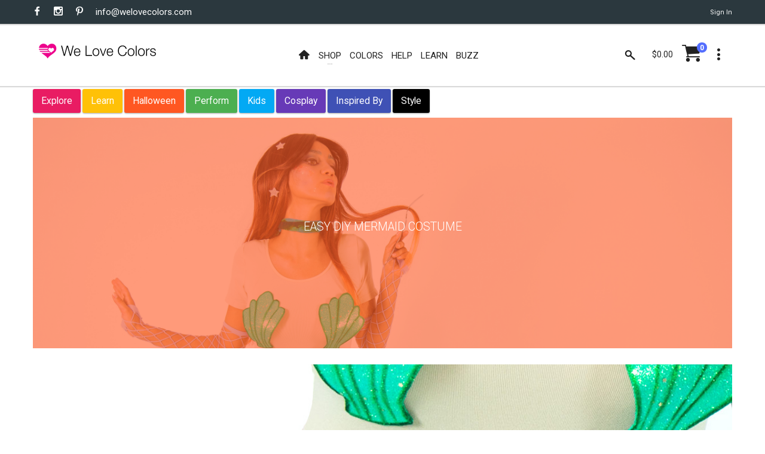

--- FILE ---
content_type: text/html; charset=utf-8
request_url: https://www.welovecolors.com/buzz/2017/easy-diy-mermaid-costume
body_size: 12518
content:
<!-- done --><!DOCTYPE html><html id="htmlmaster" prefix="og: http://ogp.me/ns#" lang="en"><head itemscope=""><title> Easy DIY Mermaid Costume - We Love Colors </title><link rel="canonical" href="https://www.welovecolors.com/buzz/2017/easy-diy-mermaid-costume"><link rel="shortcut icon" href="../../favicon.ico"><link itemprop="image" href="https://www.welovecolors.com/buzz/images/InspiredBy/D54B3412.jpg"><meta charset="utf-8"><meta http-equiv="X-UA-Compatible" content="IE=edge"><meta name="viewport" content="width=device-width, initial-scale=1, minimum-scale=1"><meta id="headdesc" name="description" content=" Shop here: Headband / Short Sleeve Leotard / Fabric / Glitter Fishnets/ Fence Net Arm Warmers"><meta itemprop="name" content="Easy DIY Mermaid Costume - We Love Colors"><meta property="og:image" content="https://www.welovecolors.com/buzz/images/InspiredBy/D54B3412.jpg"><meta property="og:url" content="https://www.welovecolors.com/buzz/2017/easy-diy-mermaid-costume"><meta property="og:type" content="website"><meta name="twitter:card" content="summary_large_image"><meta name="twitter:site" content="@welovecolors"><meta property="og:description" content=" Shop here: Headband / Short Sleeve Leotard / Fabric / Glitter Fishnets/ Fence Net Arm Warmers"><meta itemprop="author" content="We Love Colors"><meta itemprop="publisher" itemscope="" itemtype="http://schema.org/Organization" content="We Love Colors" itemref="wlc-meta-publisher wlc-meta-publisher-name wlc-meta-publisher-url wlc-meta-publisher-logo"><meta property="og:site_name" content="We Love Colors"><meta itemprop="dateModified" content="2017-10-26T16:16:41"><meta itemprop="datePublished" content="2017-10-26T16:16:41"><meta name="theme-color" content="#ffffff"><script src="/err.js"></script><style data-for="*" type="text/css">
        @import url("https://fonts.googleapis.com/css?family=Roboto:400,300,300italic,400italic,700,700italic");
        @import url("/buzz/vendor/bootstrap-select/bootstrap-select.css");
        @import url("/buzz/vendor/slick/slick.css");
        @import url("/buzz/vendor/slick/slick-theme.css");
    </style><style data-for="*" type="text/css">
            @import url("/buzz/css/wlc-styles-new.css");
        </style><style data-for="*" type="text/css">
        @import url("/font/style.css");
        @import url("/font/i-wlc/style.css");
        @import url("/buzz/css/wlc-styles-test.css");
    </style><script async="" src="https://www.googletagmanager.com/gtag/js?id=G-73WEVC5PB2"></script><script>
    window.dataLayer = window.dataLayer || [];
    function gtag() { dataLayer.push(arguments); }
    gtag('js', new Date());

    gtag('config', 'G-73WEVC5PB2');
</script></head><body id="docbody" style="max-width: 100%; overflow-x: hidden;" class="clearfix" data-section="4"><section class="wlc-blank"><div class="modal quick-view zoom" id="quickView" style="opacity: 1"><div class="modal-dialog" style="background-color: white"><br><button class="close icon-clear" type="button" data-dismiss="modal" style="display: inherit; float: right; padding-top: 5px; padding-right: 5px"></button><div class="modal-content" id='wlc-modal-content'><span style='color: red'>Loading...</span></div></div></div><div id="wlc-loader-wrapper"><div class="wlc-loader-holder"><span class="wlc-loader-heart"><svg width="120" height="120" viewbox="0 0 20 20"><path fill="#ED028C" d="M19.0325,6.2522c-0.2319-1.1365-0.7596-2.0932-1.6641-2.8296c-0.777-0.632-1.6757-0.9683-2.6672-1.0437 c-0.4987-0.0406-0.9973,0-1.4786,0.116c-1.0843,0.2493-2.0526,0.8524-2.76,1.7105c-0.1739,0.2029-0.3247,0.4233-0.4871,0.6436 C9.9582,4.8258,9.9408,4.8026,9.9234,4.7737c-0.3595-0.5682-0.8292-1.0611-1.38-1.4496c-1.206-0.8639-2.731-1.1655-4.1748-0.8234 C3.4061,2.7211,2.5479,3.2545,1.9333,4.0199c-0.4755,0.5856-0.777,1.2524-0.9509,1.983C0.9302,6.2232,0.8954,6.4494,0.849,6.6871 h9.631c0,0-0.4871,0.574-0.4871,1.0379H0.849c0.0348,0.3479,0.0986,0.6958,0.2029,1.0263h8.8598 c0.058,0.3827,0.2261,0.7422,0.4697,1.0379H1.51c0.2087,0.3537,0.4581,0.6842,0.7364,0.9857h9.2367c0,0,0.5798,0.4349,0.7248,0.5392 c0.1971,0.1334,0.3711,0.2841,0.5334,0.4581H3.3481l0.0232,0.0174c0.5218,0.4349,0.9683,0.7828,1.4728,1.1481 c1.1365,0.8176,2.3193,1.5655,3.3572,2.5165c0.3827,0.3479,0.7364,0.719,1.0611,1.1133c0.2725,0.3305,0.4871,0.7132,0.7306,1.0785 l0.0116-0.0232c0.2957-0.5914,0.6842-1.1307,1.1481-1.6003c0.6958-0.719,1.496-1.3104,2.3077-1.8787 c1.0263-0.719,2.0932-1.3916,3.0673-2.1918c0.6204-0.5045,1.2003-1.0553,1.6699-1.7105c0.4929-0.69,0.8176-1.4496,0.9161-2.2903 C19.1833,7.3829,19.1543,6.8089,19.0325,6.2522z M16.1566,9.5747c-0.3595,0.3711-0.8002,0.6378-1.2176,0.9393 c-0.2783,0.1913-0.5508,0.4059-0.806,0.6262c-0.1913,0.1739-0.3305,0.4001-0.4987,0.5972c-0.145-0.2609-0.3421-0.4987-0.574-0.69 c-0.4117-0.3363-0.7654-0.574-1.1539-0.8639c-0.3653-0.2725-0.7306-0.545-1.0089-0.9219c-0.6494-0.8755-0.1971-2.2787,0.8755-2.5165 c0.6784-0.1566,1.38,0.1102,1.7859,0.6784c0.0232,0.0348,0.0464,0.0638,0.0696,0.0928c0.1044-0.116,0.1913-0.2377,0.3015-0.3421 c0.4639-0.4407,1.0089-0.5798,1.6177-0.4059s0.9567,0.5972,1.0901,1.2003C16.777,8.6005,16.5914,9.1282,16.1566,9.5747z"></path></svg></span><div id="wlc-loader" class="wlc-loader" style="width: 120px; height: 120px"></div></div></div><div class="search-bar"><div class="search-icon"><i class="material-icons i-wlc-search"></i></div><form class="searchform" action="/buzz/search" method="get"><input id="search" name="search" type="text" placeholder="Search Buzz here..."><input name="Page" value="1" type="hidden"></form><div class="close-search"><i class="material-icons i-wlc-icon-x"></i></div></div><header id="wlc-js-header" class="header header--sticky"><div class="header-line hidden-xs"><div class="container"><div class="pull-left"><div class="social-links social-links--colorize"><ul><li class="social-links__item"><a class="icon icon-facebook" href="https://www.facebook.com/welovecolors" target="_blank"></a></li><li class="social-links__item"><a class="icon icon-instagram" href="https://www.instagram.com/welovecolors" target="_blank"></a></li><li class="social-links__item"><a class="icon icon-pinterest" href="https://www.pinterest.com/welovecolors" target="_blank"></a></li><li class="social-links__item wlc-mail-link" id="maillink2"></li></ul></div></div><div class="pull-right"><div class="user-links"><ul><li class="user-links__item"><a href="/acc/acct.aspx"><span id="wlc-sign-in">Sign In</span></a></li></ul></div></div></div></div><nav class="navbar navbar-wd" id="navbar"><div class="container"><div class="navbar-header"><button type="button" class="navbar-toggle" id="Button1"><span class="icon-bar"></span><span class="icon-bar"></span><span class="icon-bar"></span></button><a class="navbar-brand" href="/"><i class="i-wlc-logo-heart"></i><img class="wlc-logo-color" style='width: 200px' src="/images/we-love-colors-logo.svg" alt="We Love Colors"></a></div><div class="pull-left search-focus-fade" id="slidemenu"><div class="slidemenu-close visible-xs">X</div><ul class="nav navbar-nav"><li><a href="/" class="wave"><span class="link-name"><i class="icon i-wlc-home" aria-hidden="true"></i></span></a></li><li class="menu-large"><a class="dropdown-toggle" data-toggle="dropdown"><span class="link-name">Shop</span><span class="caret caret--dots"></span></a><div class="dropdown-menu megamenu animated fadeIn"><div class="container"><ul class="megamenu__columns"><li class="level-menu level1"><ul><li class="title"><a href="/shop/womens">She / They</a></li><li class="level2"><a href="/shop/womens/tights">Tights</a></li><li class="level2"><a href="/shop/womens/socks">Socks</a></li><li class="level2"><a href="/shop/womens/dancewear">Dancewear</a></li><li class="level2"><a href="/shop/womens/thighhighs">Thigh Highs</a></li><li class="level2"><a href="/shop/womens/kneehighs">Knee Highs</a></li><li class="level2"><a href="/shop/womens/patternedtights">Patterned Tights</a></li><li class="level2"><a href="/shop/womens/fishnetpantyhose">Fishnet Pantyhose</a></li><li class="level2"><a href="/shop/womens/gloves">Gloves</a></li><li class="level2"><a href="/shop/womens/laces">Laces</a></li><li class="level2"><a href="/shop/womens/fishnetbodywear">Fishnet Bodywear</a></li><li class="level2"><a href="/shop/womens/masks">Masks</a></li><li class="level2"><a href="/shop/maternity/tights/microfiber-tights">Maternity Tights</a></li></ul></li><li class="level-menu level1"><ul><li class="title"><a href="/shop/kids">Children</a></li><li class="level2"><a href="/shop/kids/tights">Tights</a></li><li class="level2"><a href="/shop/kids/socks">Socks</a></li><li class="level2"><a href="/shop/kids/dancewear">Dancewear</a></li><li class="level2"><a href="/shop/kids/gloves">Gloves</a></li><li class="level2"><a href="/shop/kids/laces">Laces</a></li><li class="level2"><a href="/shop/kids/fishnetpantyhose">Fishnet Pantyhose</a></li><li class="level2"><a href="/shop/kids/masks">Masks</a></li></ul></li><li class="level-menu level1"><ul><li class="title"><a href="/shop/mens">He / They</a></li><li class="level2"><a href="/shop/mens/tights">Tights</a></li><li class="level2"><a href="/shop/mens/dancewear">Dancewear</a></li><li class="level2"><a href="/shop/mens/socks">Socks</a></li><li class="level2"><a href="/shop/mens/kneehighs">Knee Highs</a></li><li class="level2"><a href="/shop/mens/gloves">Gloves</a></li><li class="level2"><a href="/shop/mens/laces">Laces</a></li><li class="level2"><a href="/shop/mens/masks">Masks</a></li></ul></li><li class="level-menu level1"><ul><li class="title">Plus Size</li><li class="level2"><a href="/shop/plus%20size">View All Available</a></li></ul></li><li class="level-menu level1"><ul><li class="title">Made in USA</li><li class="level2"><a href="/shop/USA">View All Available</a></li></ul></li><li class="level-menu level1"><ul><li class="title">Crafts</li><li class="level2"><a href="/splashcolors/cosplay.aspx">Cosplay</a></li><li class="level2"><a href="/shop/crafts/fabrics">Fabrics/Dyes</a></li><li class="level2"><a href="/shop/digitalproducts">Digital Art</a></li></ul></li><li class="level-menu level1"><ul><li class="title">On Sale</li><li class="level2"><a href="/shop/sale">Sales</a></li><li class="level2"><a href="/shop/outlet">Outlet</a></li><li class="level2"><a href="/shop/closeouts">Closeouts</a></li></ul></li><li class="megamenu__columns__side-image"><a href="/color-guide.aspx"><picture><source srcset="/images/product/small/blank.svg" media="(max-width: 767px)"><source srcset="/images/welovecolors-spread-happy.jpg" media="(min-width: 768px)"><img src="/images/product/small/blank.svg" alt="spread happy" srcset="/images/product/small/blank.svg"></picture></a></li></ul></div></div></li><li><a href="/color-guide.aspx" class="wave"><span class="link-name">Colors</span></a></li><li><a href="/help.aspx" class="wave"><span class="link-name">Help</span></a></li><li><a href="/buzz/learn" class="wave"><span class="link-name">Learn</span></a></li><li><a href="/buzz" class="wave"><span class="link-name">Buzz</span></a></li></ul></div><div class="header__dropdowns2" style="pointer-events: auto; display: inline-block; float: right"><div class="header__search pull-left"><a href="#" class="js-search header__dropdowns__button" data-close="true"><span class="icon i-wlc-search"></span></a></div><div class="header__cart pull-left"><div class="dropdown pull-right"><span class="header__cart__indicator hidden-xs" data-toggle="dropdown"><span class="total_cart"></span></span><a href="/cart/shoppingcart.aspx" class="wlc-js-gotocart btn dropdown-toggle btn--links--dropdown header__cart__button header__dropdowns__button"><span class="icon i-wlc-cart"></span><span class="badge badge--menu total_items"></span></a><div class="dropdown-menu animated fadeIn shopping-cart" id="dropdownmenu" role="menu"><div class="shopping-cart__settings"><a href="#" class="icon icon-clear"></a></div><div class="shopping-cart__top text-uppercase"><a class="wlc-js-gotocart" href="/cart/shoppingcart.aspx">Your Cart( <span class="total_items"></span>) </a></div><div id="cartitem" style="display: none"><ul><li class='shopping-cart__item'><div class="shopping-cart__item__image pull-left"><a href="#"><img alt="blank"></a></div><div class="shopping-cart__item__info"><div class="shopping-cart__item__info__title"><h2 class="text-uppercase"><a href="#" class="shopping-cart-item">product link</a></h2></div><div class="shopping-cart__item__info__option shopping-cart-color"></div><div class="shopping-cart__item__info__option shopping-cart-size"></div><div class="shopping-cart__item__info__price"></div><div class="shopping-cart__item__info__qty"></div><div class="shopping-cart__item__info__delete"></div></div></li></ul></div><ul id="shoppingcart"></ul><div class="shopping-cart__bottom"><div class="pull-left"> Subtotal: <span class="shopping-cart__total"><span class="total_cart"></span></span></div><div class="pull-right"><span class="btn btn--wd text-uppercase" onclick="window.location='/cart/shoppingcart.aspx';"><a href='/cart/shoppingcart.aspx' style='color: White'>Checkout</a></span></div></div></div></div></div><div class="dropdown pull-right"><a href="#" class="btn dropdown-toggle btn--links--dropdown header__dropdowns__button" data-toggle="dropdown"><span class="icon icon-dots"></span></a><ul class="dropdown-menu ul-row animated fadeIn" role="menu"><li class='li-col list-user-menu'><h4>My Account</h4><ul><li><a href="/acc/acct.aspx">Account</a></li><li><a class="wlc-js-gotocart" href='/cart/shoppingcart.aspx?dd=true'>Checkout</a></li><li><a id="wlc-sign-out" href="/acc/acct.aspx?logout=true">Sign Out</a></li></ul></li></ul></div></div></div></nav></header></section><div id="pageContent"><div class="content content-buzz-wlc" style="padding-top: 0px"><div class="container"><div class="btn-group-buzz-wlc"><button class="btn--wd btn-explore"><a href='/buzz/explore/'>Explore </a></button><button class="btn--wd btn-learn"><a href='/buzz/learn/'>Learn</a></button><button class="btn--wd btn-halloween"><a href='/buzz/halloween/'>Halloween</a></button><button class="btn--wd btn-perform"><a href='/buzz/perform/'>Perform</a></button><button class="btn--wd btn-kids"><a href='/buzz/kids/'>Kids</a></button><button class="btn--wd btn-cosplay"><a href='/buzz/cosplay/'>Cosplay </a></button><button class="btn--wd btn-inspired-by"><a href='/buzz/inspired-by/'>Inspired By </a></button><button class="btn--wd btn-style"><a href='/buzz/style/'>Style </a></button></div><div id="ContentPlaceholder" class="cph"><section id="stylesection"><style>
                .blog-post {
                    font-size: 1.3em;
                    line-height: 1.5em;
                }

                a.blog-post {
                    color: #3366ff;
                }

                .img-responsive {
                    max-width: 100%;
                }

                body {
                    font-family: 'Roboto', sans-serif;
                }

                   h1, h2, h3, h4, h5 {
                    font-size: 1.5em;
                    padding-bottom: 0.5em;
                }
            </style><style>
                    @media (min-width:768px) {
                        .size-full {
                            column-span: all;
                            min-width: 750px !important;
                            z-index: 1000;
                        }
                    }

                    @media (min-width:992px) {
                        .size-full {
                            min-width: 970px !important;
                        }
                    }

                    @media (min-width:1200px) {
                        .size-full {
                            min-width: 1170px !important;
                        }
                    }

                    @media (min-width:768px) {
                        .postsection > p:only-child img {
                            column-span: all;
                            min-width: 750px;
                        }
                    }

                    @media (min-width:992px) {
                        .postsection > p:only-child img {
                            column-span: all;
                            min-width: 970px;
                        }
                    }

                    @media (min-width:1200px) {
                        .postsection > p:only-child img {
                            column-span: all;
                            min-width: 1170px;
                        }
                    }





                    @media (min-width: 700px) {

                        img {
                            display: block;
                            clear: both;
                        }

                        .postsectionsm {
                            width: 95%;
                        }

                        .postsection {
                            background-color: transparent;
                          
                            column-count: 2;
                        }
                    }


                    @media (max-width: 768px) {
                        p img {
                            padding-top: 0px;
                            padding-bottom: 0px; /*width: 100%!important;*/
                            width: calc(100% + 40px) !important;
                            max-width: calc(100% + 40px) !important; /* max-width: 200%!important; */
                            margin-left: -20px !important;
                        }

                        p {
                            text-align: justify !important;
                        }
                    }

                    .blog-post {
                        font-size: 1.3em;
                    }

                    .postsection a {
                        color: #3366ff;
                        font-weight: bold;
                    }

                    .blog-post {
                        line-height: 1.5em;
                    }

                    .container {
                        padding-left: 0px;
                        padding-right: 0px;
                    }

                    .postsection > p:only-child iframe {
                        column-span: all;
                    }

                    .row {
                        margin-left: 0px;
                        margin-right: 0px;
                    }

                    .postsection p:first-of-type {
                        margin-bottom: 0px;
                    }

                    .postsection p:nth-child(2) {
                        margin-top: 0px;
                    }
                </style><style>
                .postsection:first-child img:first-of-type {
                    display: none;
                }
            </style></section><div style="display: none"></div></div><script type="text/javascript">
                imgWidth =4956;

            </script><section class="content content--parallax content--parallax--high top-null" data-text-color="White" data-image2="https://www.welovecolors.com/wd/images/parallax-bg-explore.jpg" data-image="https://www.welovecolors.com/buzz/images/InspiredBy/D54B3412.jpg" data-start="true" data-height="3064" data-image-gradient="255,87,34"><div class="container"><div class="blog-post-title blog-post-title--light"><h2 class="blog-post-title__title text-uppercase" style="display: inline-block; text-align: center; max-width: 4956px;">Easy DIY Mermaid Costume</h2></div></div></section><section id="postsection" class="content" data-image="https://www.welovecolors.com/wd/images/parallax-bg-01.jpg"><div class="container blog-post-content"><div class="row leftcol"><div class="col-md-12 col-sm-12 col-xs-12 col-lg-12 blog-post"><div class='postsection'><p><picture><source srcset='https://www.welovecolors.com/buzz/images/inspiredby/d54b3412.jpg' media='(min-width: 421px)'><source srcset='https://www.welovecolors.com/buzz/images/inspiredby/small/d54b3412.jpg ' media='(max-width: 420px)'><img src='https://www.welovecolors.com/buzz/images/inspiredby/d54b3412.jpg' class='alignnone size-full wp-image-6138 img-responsive' alt='D54b3412'></picture></p></div><div class='postsection'><p><picture><source srcset='https://www.welovecolors.com/buzz/images/inspiredby/mermaid-tail-fabric.jpg' media='(min-width: 421px)'><source srcset='https://www.welovecolors.com/buzz/images/inspiredby/small/mermaid-tail-fabric.jpg ' media='(max-width: 420px)'><img src='https://www.welovecolors.com/buzz/images/inspiredby/mermaid-tail-fabric.jpg' class='alignnone size-full wp-image-6137 img-responsive' alt='Mermaid Tail Fabric'></picture></p></div><div class='postsectionsm'><p><picture><source srcset='https://www.welovecolors.com/buzz/images/inspiredby/mermaid.jpg' media='(min-width: 421px)'><source srcset='https://www.welovecolors.com/buzz/images/inspiredby/small/mermaid.jpg ' media='(max-width: 420px)'><img src='https://www.welovecolors.com/buzz/images/inspiredby/mermaid.jpg' class='alignnone size-full wp-image-6139 img-responsive' alt='Mermaid'></picture></p><p>Shop here: <a href="/shop/womens/activewear/head-bands">Headband</a> / <a href="/shop/womens/dancewear/short-sleeve-bodysuit">Short Sleeve Leotard </a>/ <a href="/shop/crafts/fabrics/fabric-shiny-tricot">Fabric</a> / <a href="/shop/womens/fishnetpantyhose/lurex-glitter-fishnet">Glitter Fishnets</a>/ <a href="/shop/womens/gloves/fence-net-arm-warmers">Fence Net Arm Warmers</a>.</p></div><div><p><script src="https://fast.wistia.com/embed/medias/kgxb4ip3at.jsonp" async=""></script><script src="https://fast.wistia.com/images/external/E-v1.js" async=""></script></p><div class="wistia_responsive_padding" style="padding: 56.25% 0 0 0; position: relative;"><div class="wistia_responsive_wrapper" style="height: 100%; left: 0; position: absolute; top: 0; width: 100%;"><span class="wistia_embed wistia_async_kgxb4ip3at popover=true popoverAnimateThumbnail=true videoFoam=true" style="display: inline-block; height: 100%; width: 100%;"></span></div></div></div></div></div><div class="row rightcol"><div class="col-md-12"><ul class="tags-list"><li><button class="btn--wd btn-explore"> halloween</button></li><li><a href="/buzz/halloween"> Halloween</a></li><li><a href="/buzz/contest"> contest</a></li><li><a href="/buzz/costume"> costume</a></li></ul></div></div><div id="panel-table" class="panel panel-default panel-table rightcol"><div class="panel-body"><div class="tr"><div class="td col-md-4 text-center"><div class="social-links social-links--colorize social-links--dark social-links--large"><ul><li class="social-links__item"><a class="icon icon-facebook tooltip-link" href="https://www.facebook.com/welovecolors" target="_blank"></a></li><li class="social-links__item"><a class="icon icon-instagram tooltip-link" href="https://www.instagram.com/welovecolors" target="_blank"></a></li><li class="social-links__item"><a class="icon icon-twitter tooltip-link" href="https://www.twitter.com/welovecolors" target="_blank"></a></li><li class="social-links__item"><a class="icon icon-youtube tooltip-link" href="https://www.youtube.com/welovecolors" target="_blank"></a></li><li class="social-links__item"><a class="icon icon-pinterest tooltip-link" href="https://www.pinterest.com/welovecolors" target="_blank"></a></li><li class="social-links__item"><a class="icon icon-mail tooltip-link" href="/help.aspx"></a></li></ul></div></div><div class="td col-md-4 text-center"><h5></h5></div></div></div></div></div></section><section class="content content--parallax content--parallax--short top-null" style="background-size: cover" data-image-gradient="255,87,34" data-text-color="White" data-image="https://www.welovecolors.com/buzz/images/InspiredBy/Strawberry-DIY-costume.jpg" data-height="1080"><div class="container" onclick="location.href='/buzz/2017/How-to-make-an-Strawberry-Costume-for-Halloween/'"><div class="blog-post-title blog-post-title--light"><h6 class="text-uppercase"><em>next post</em></h6><h2 class="blog-post-title__title text-uppercase" style="display: inline-block; text-align: center; max-width: 1200px;"><a href="/buzz/2017/How-to-make-an-Strawberry-Costume-for-Halloween">How to make an Strawberry Costume for Halloween</a></h2></div></div></section><section id="featured" class="content"><div class="container wlc-js-product-list"><h2 class="text-center text-uppercase">Featured Items</h2><div class="row product-carousel mobile-special-arrows animated-arrows product-grid four-in-row"><div class="product-preview-wrapper"><div class="product-preview clearfix"><div class="product-preview__image"><a target='_blank' href="/shop/womens/tights/microfiber-tights"><img data-test='featured2' class='cWhite' src='/images/product/medium/blank.svg' data-lazy="/images/product/large/1053-w-brown-microfiber-opaque-dancetights.jpg" alt=" Microfiber Tights"></a></div><div class="product-preview__info text-center"><div class='wlc-stylenumber'>1000:1053</div><div class="product-preview__info__btns"><a title="Microfiber Tights" rel="nofollow" href="/product.aspx?category=womens&productid=301&tm=true" class="btn btn--round btn--dark btn-quickview" data-toggle="modal" data-target="#quickView"><span class="icon icon-eye"></span></a></div><div class="product-preview__info__title"><h1><a data-displayname='Microfiber Tights' class='wlc-js-product-link' target='_blank' href="/shop/womens/tights/microfiber-tights"><span style='display: block' class='wlc-denier'> Microfiber Tights</span><span style='display: block'>80 Denier</span></a></h1></div><div class="price-box " onclick="window.location=host+'/shop/womens/tights/microfiber-tights/';"><span class="price-box__new"> $17.50-$28.50</span><span class="price-box-more-details"><ul class="wlc-listing-sizes"><li> S/M </li><li> M/L </li><li> 1X-4X </li><li> 5X-8X </li></ul><div class="wlc-listing-colors"> Available in 53 colors<br></div><a target='_blank' href="/shop/womens/tights/microfiber-tights">More Info</a></span></div><div class="product-preview__info__description"></div><div class="product-preview__info__link hidden-xs"><a style="display: none" title="Microfiber Tights" rel="nofollow" href="/product.aspx?category=womens&wishlist=1&tm=true&productid=301" data-toggle="modal" data-target="#quickView"><span class="icon icon-favorite"></span> Save to list</a><a title="Microfiber Tights" rel="nofollow" href="/product.aspx?category=womens&tm=true&productid=301" data-toggle="modal" data-target="#quickView"><span class="icon i-wlc-cart"></span> Add to cart</a></div></div></div></div><div class="product-preview-wrapper"><div class="product-preview clearfix"><div class="product-preview__image"><a target='_blank' href="/shop/womens/tights/nylon-spandex-tights"><img data-test='featured2' class='cWhite' src='/images/product/medium/blank.svg' data-lazy="/images/product/large/1008-w-neon-yellow-tights.jpg" alt=" Nylon Spandex Tights"></a></div><div class="product-preview__info text-center"><div class='wlc-stylenumber'>1000:1008</div><div class="product-preview__info__btns"><a title="Nylon Spandex Tights" rel="nofollow" href="/product.aspx?category=womens&productid=316&tm=true" class="btn btn--round btn--dark btn-quickview" data-toggle="modal" data-target="#quickView"><span class="icon icon-eye"></span></a></div><div class="product-preview__info__title"><h1><a data-displayname='Nylon Spandex Tights' class='wlc-js-product-link' target='_blank' href="/shop/womens/tights/nylon-spandex-tights"><span style='display: block' class='wlc-denier'> Nylon Spandex Tights</span><span style='display: block'>60 Denier</span></a></h1></div><div class="price-box " onclick="window.location=host+'/shop/womens/tights/nylon-spandex-tights/';"><span class="price-box__new"> $10.00-$24.50</span><span class="price-box-more-details"><ul class="wlc-listing-sizes"><li> T </li><li> K </li><li> Y </li><li> A </li><li> A/B </li><li> C/D </li><li> E </li><li> EE </li></ul><div class="wlc-listing-colors"> Available in 53 colors<br></div><a target='_blank' href="/shop/womens/tights/nylon-spandex-tights">More Info</a></span></div><div class="product-preview__info__description"></div><div class="product-preview__info__link hidden-xs"><a style="display: none" title="Nylon Spandex Tights" rel="nofollow" href="/product.aspx?category=womens&wishlist=1&tm=true&productid=316" data-toggle="modal" data-target="#quickView"><span class="icon icon-favorite"></span> Save to list</a><a title="Nylon Spandex Tights" rel="nofollow" href="/product.aspx?category=womens&tm=true&productid=316" data-toggle="modal" data-target="#quickView"><span class="icon i-wlc-cart"></span> Add to cart</a></div></div></div></div><div class="product-preview-wrapper"><div class="product-preview clearfix"><div class="product-preview__image"><a target='_blank' href="/shop/womens/gloves/long-matte-seamless-gloves-armsocks"><img data-test='featured2' class='cWhite' src='/images/product/medium/blank.svg' data-lazy="/images/product/large/3607-peach-long-matte-knitted-seamless-armsocks-gloves.jpg" alt=" Long Matte Seamless Gloves Armsocks"></a></div><div class="product-preview__info text-center"><div class='wlc-stylenumber'>3000:3607</div><div class="product-preview__info__btns"><a title="Long Matte Seamless Gloves Armsocks" rel="nofollow" href="/product.aspx?category=womens&productid=401&tm=true" class="btn btn--round btn--dark btn-quickview" data-toggle="modal" data-target="#quickView"><span class="icon icon-eye"></span></a></div><div class="product-preview__info__title"><h1><a data-displayname='Long Matte Seamless Gloves Armsocks' class='wlc-js-product-link' target='_blank' href="/shop/womens/gloves/long-matte-seamless-gloves-armsocks"><span style='display: block' class='wlc-denier'> Long Matte Seamless Gloves Armsocks</span></a></h1></div><div class="price-box " onclick="window.location=host+'/shop/womens/gloves/long-matte-seamless-gloves-armsocks/';"><span class="price-box__new"> $38.00-$40.00</span><span class="price-box-more-details"><ul class="wlc-listing-sizes"><li> S/M </li><li> L/XL </li></ul><div class="wlc-listing-colors"> Available in 53 colors<br></div><a target='_blank' href="/shop/womens/gloves/long-matte-seamless-gloves-armsocks">More Info</a></span></div><div class="product-preview__info__description"></div><div class="product-preview__info__link hidden-xs"><a style="display: none" title="Long Matte Seamless Gloves Armsocks" rel="nofollow" href="/product.aspx?category=womens&wishlist=1&tm=true&productid=401" data-toggle="modal" data-target="#quickView"><span class="icon icon-favorite"></span> Save to list</a><a title="Long Matte Seamless Gloves Armsocks" rel="nofollow" href="/product.aspx?category=womens&tm=true&productid=401" data-toggle="modal" data-target="#quickView"><span class="icon i-wlc-cart"></span> Add to cart</a></div></div></div></div><div class="product-preview-wrapper"><div class="product-preview clearfix"><div class="product-preview__image"><a target='_blank' href="/shop/womens/dancewear/second-skin-catsuit"><img data-test='featured2' class='cWhite' src='/images/product/medium/blank.svg' data-lazy="/images/product/large/5010-w-red-second-skin-catsuit.jpg" alt=" Second Skin Catsuit"></a></div><div class="product-preview__info text-center"><div class='wlc-stylenumber'>5000:5010</div><div class="product-preview__info__btns"><a title="Second Skin Catsuit" rel="nofollow" href="/product.aspx?category=womens&productid=444&tm=true" class="btn btn--round btn--dark btn-quickview" data-toggle="modal" data-target="#quickView"><span class="icon icon-eye"></span></a></div><div class="product-preview__info__title"><h1><a data-displayname='Second Skin Catsuit' class='wlc-js-product-link' target='_blank' href="/shop/womens/dancewear/second-skin-catsuit"><span style='display: block' class='wlc-denier'> Second Skin Catsuit</span></a></h1></div><div class="price-box " onclick="window.location=host+'/shop/womens/dancewear/second-skin-catsuit/';"><span class="price-box__new"> $90.00-$92.00</span><span class="price-box-more-details"><ul class="wlc-listing-sizes"><li> One Size </li><li> Plus Size </li></ul><div class="wlc-listing-colors"> Available in 53 colors<br></div><a target='_blank' href="/shop/womens/dancewear/second-skin-catsuit">More Info</a></span></div><div class="product-preview__info__description"></div><div class="product-preview__info__link hidden-xs"><a style="display: none" title="Second Skin Catsuit" rel="nofollow" href="/product.aspx?category=womens&wishlist=1&tm=true&productid=444" data-toggle="modal" data-target="#quickView"><span class="icon icon-favorite"></span> Save to list</a><a title="Second Skin Catsuit" rel="nofollow" href="/product.aspx?category=womens&tm=true&productid=444" data-toggle="modal" data-target="#quickView"><span class="icon i-wlc-cart"></span> Add to cart</a></div></div></div></div><div class="product-preview-wrapper"><div class="product-preview clearfix"><div class="product-preview__image"><a target='_blank' href="/shop/womens/dancewear/second-skin-armsocks-shirt"><img data-test='featured2' class='cWhite' src='/images/product/medium/blank.svg' data-lazy="/images/product/large/5012-w-neon-pink-seamless-long-sleeve-shirt-armsocks.jpg" alt=" Second Skin Armsocks Shirt"></a></div><div class="product-preview__info text-center"><div class='wlc-stylenumber'>5000:5012</div><div class="product-preview__info__btns"><a title="Second Skin Armsocks Shirt" rel="nofollow" href="/product.aspx?category=womens&productid=445&tm=true" class="btn btn--round btn--dark btn-quickview" data-toggle="modal" data-target="#quickView"><span class="icon icon-eye"></span></a></div><div class="product-preview__info__title"><h1><a data-displayname='Second Skin Armsocks Shirt' class='wlc-js-product-link' target='_blank' href="/shop/womens/dancewear/second-skin-armsocks-shirt"><span style='display: block' class='wlc-denier'> Second Skin Armsocks Shirt</span></a></h1></div><div class="price-box " onclick="window.location=host+'/shop/womens/dancewear/second-skin-armsocks-shirt/';"><span class="price-box__new"> $60.00-$62.00</span><span class="price-box-more-details"><ul class="wlc-listing-sizes"><li> Plus Size </li><li> One Size </li></ul><div class="wlc-listing-colors"> Available in 53 colors<br></div><a target='_blank' href="/shop/womens/dancewear/second-skin-armsocks-shirt">More Info</a></span></div><div class="product-preview__info__description"></div><div class="product-preview__info__link hidden-xs"><a style="display: none" title="Second Skin Armsocks Shirt" rel="nofollow" href="/product.aspx?category=womens&wishlist=1&tm=true&productid=445" data-toggle="modal" data-target="#quickView"><span class="icon icon-favorite"></span> Save to list</a><a title="Second Skin Armsocks Shirt" rel="nofollow" href="/product.aspx?category=womens&tm=true&productid=445" data-toggle="modal" data-target="#quickView"><span class="icon i-wlc-cart"></span> Add to cart</a></div></div></div></div><div class="product-preview-wrapper"><div class="product-preview clearfix"><div class="product-preview__image"><a target='_blank' href="/shop/womens/gloves/shoulder-gloves"><img data-test='featured2' class='cWhite' src='/images/product/medium/blank.svg' data-lazy="/images/product/large/3407-neon-pink-long-opera-gloves.jpg" alt=" Shoulder Gloves"></a></div><div class="product-preview__info text-center"><div class='wlc-stylenumber'>3000:3407</div><div class="product-preview__info__btns"><a title="Shoulder Gloves" rel="nofollow" href="/product.aspx?category=womens&productid=236&tm=true" class="btn btn--round btn--dark btn-quickview" data-toggle="modal" data-target="#quickView"><span class="icon icon-eye"></span></a></div><div class="product-preview__info__title"><h1><a data-displayname='Shoulder Gloves' class='wlc-js-product-link' target='_blank' href="/shop/womens/gloves/shoulder-gloves"><span style='display: block' class='wlc-denier'> Shoulder Gloves</span></a></h1></div><div class="price-box " onclick="window.location=host+'/shop/womens/gloves/shoulder-gloves/';"><span class="price-box__new"> $31.00-$36.00</span><span class="price-box-more-details"><ul class="wlc-listing-sizes"><li> S </li><li> M/L </li></ul><div class="wlc-listing-colors"> Available in 53 colors<br></div><a target='_blank' href="/shop/womens/gloves/shoulder-gloves">More Info</a></span></div><div class="product-preview__info__description"></div><div class="product-preview__info__link hidden-xs"><a style="display: none" title="Shoulder Gloves" rel="nofollow" href="/product.aspx?category=womens&wishlist=1&tm=true&productid=236" data-toggle="modal" data-target="#quickView"><span class="icon icon-favorite"></span> Save to list</a><a title="Shoulder Gloves" rel="nofollow" href="/product.aspx?category=womens&tm=true&productid=236" data-toggle="modal" data-target="#quickView"><span class="icon i-wlc-cart"></span> Add to cart</a></div></div></div></div><div class="product-preview-wrapper"><div class="product-preview clearfix"><div class="product-preview__image"><a target='_blank' href="/shop/womens/dancewear/mock-neck-long-sleeve-bodysuit"><img data-test='featured2' class='cWhite' src='/images/product/medium/blank.svg' data-lazy="/images/product/large/5004-w-scarlet-red-mockneck-leotard.jpg" alt=" Mock Neck Long Sleeve Bodysuit"></a></div><div class="product-preview__info text-center"><div class='wlc-stylenumber'>5000:5004</div><div class="product-preview__info__btns"><a title="Mock Neck Long Sleeve Bodysuit" rel="nofollow" href="/product.aspx?category=womens&productid=449&tm=true" class="btn btn--round btn--dark btn-quickview" data-toggle="modal" data-target="#quickView"><span class="icon icon-eye"></span></a></div><div class="product-preview__info__title"><h1><a data-displayname='Mock Neck Long Sleeve Bodysuit' class='wlc-js-product-link' target='_blank' href="/shop/womens/dancewear/mock-neck-long-sleeve-bodysuit"><span style='display: block' class='wlc-denier'> Mock Neck Long Sleeve Bodysuit</span></a></h1></div><div class="price-box " onclick="window.location=host+'/shop/womens/dancewear/mock-neck-long-sleeve-bodysuit/';"><span class="price-box__new"> $55.00-$62.00</span><span class="price-box-more-details"><ul class="wlc-listing-sizes"><li> One Size </li><li> Plus Size </li></ul><div class="wlc-listing-colors"> Available in 53 colors<br></div><a target='_blank' href="/shop/womens/dancewear/mock-neck-long-sleeve-bodysuit">More Info</a></span></div><div class="product-preview__info__description"></div><div class="product-preview__info__link hidden-xs"><a style="display: none" title="Mock Neck Long Sleeve Bodysuit" rel="nofollow" href="/product.aspx?category=womens&wishlist=1&tm=true&productid=449" data-toggle="modal" data-target="#quickView"><span class="icon icon-favorite"></span> Save to list</a><a title="Mock Neck Long Sleeve Bodysuit" rel="nofollow" href="/product.aspx?category=womens&tm=true&productid=449" data-toggle="modal" data-target="#quickView"><span class="icon i-wlc-cart"></span> Add to cart</a></div></div></div></div><div class="product-preview-wrapper"><div class="product-preview clearfix"><div class="product-preview__image"><a target='_blank' href="/shop/womens/tights/seamless-sheer-pantyhose"><img data-test='featured2' class='cWhite' src='/images/product/medium/blank.svg' data-lazy="/images/product/large/1004-pastel-mint-sheer-pantyhose-stockings-tights.jpg" alt=" Seamless Sheer Pantyhose"></a></div><div class="product-preview__info text-center"><div class='wlc-stylenumber'>1000:1004</div><div class="product-preview__info__btns"><a title="Seamless Sheer Pantyhose" rel="nofollow" href="/product.aspx?category=womens&productid=448&tm=true" class="btn btn--round btn--dark btn-quickview" data-toggle="modal" data-target="#quickView"><span class="icon icon-eye"></span></a></div><div class="product-preview__info__title"><h1><a data-displayname='Seamless Sheer Pantyhose' class='wlc-js-product-link' target='_blank' href="/shop/womens/tights/seamless-sheer-pantyhose"><span style='display: block' class='wlc-denier'> Seamless Sheer Pantyhose</span><span style='display: block'>8 Denier</span></a></h1></div><div class="price-box " onclick="window.location=host+'/shop/womens/tights/seamless-sheer-pantyhose/';"><span class="price-box__new"> $11.25-$13.25</span><span class="price-box-more-details"><ul class="wlc-listing-sizes"><li> One Size </li></ul><div class="wlc-listing-colors"> Available in 53 colors<br></div><a target='_blank' href="/shop/womens/tights/seamless-sheer-pantyhose">More Info</a></span></div><div class="product-preview__info__description"></div><div class="product-preview__info__link hidden-xs"><a style="display: none" title="Seamless Sheer Pantyhose" rel="nofollow" href="/product.aspx?category=womens&wishlist=1&tm=true&productid=448" data-toggle="modal" data-target="#quickView"><span class="icon icon-favorite"></span> Save to list</a><a title="Seamless Sheer Pantyhose" rel="nofollow" href="/product.aspx?category=womens&tm=true&productid=448" data-toggle="modal" data-target="#quickView"><span class="icon i-wlc-cart"></span> Add to cart</a></div></div></div></div></div></div></section></div></div></div><section class="wlc-blank"><div class="container hidden-md hidden-lg"><div id="wlc-meta-publisher" itemscope="" itemtype="http://schema.org/Organization"><span itemprop="name" class="hide" id="wlc-meta-publisher-name">We Love Colors</span><a itemprop="url" class="hide" href="https://www.welovecolors.com" id="wlc-meta-publisher-url"></a><span class="container" itemprop="logo" itemscope="" itemtype="http://schema.org/ImageObject" id="wlc-meta-publisher-logo"><img itemprop="url" src="/images/logo.png" alt="We Love Colors Logo"></span></div><span id="wlc-meta-shareshot" class="hide" itemscope="" itemtype="http://schema.org/ImageObject"><picture><source srcset='https://www.welovecolors.com/buzz/images/inspiredby/d54b3412.jpg' media='(min-width: 421px)'><source srcset='https://www.welovecolors.com/buzz/images/inspiredby/small/d54b3412.jpg ' media='(max-width: 420px)'><img id="wlc-meta-shareshot-url" itemprop="url" src="https://www.welovecolors.com/buzz/images/inspiredby/d54b3412.jpg" alt="Easy DIY Mermaid Costume - We Love Colors"></picture></span></div></section><section class="wlc-blank"><footer class="footer" id="wlc-js-footer" data-ts="639041947390308418"><div class="footer__links hidden-xs"><div class="container"><div class="row"><div class="col-sm-6"><div class="h-links-list"><ul><li><a href="/sm.aspx">Site Map</a></li><li><a href="/help.aspx">Help</a></li><li><a href="/buzz/learn">Learn</a></li></ul></div></div><div class="col-sm-6"><div class="h-links-list text-right"><ul><li><a href="/about-us.aspx">About Us</a></li><li><a href="/buzz">Buzz</a></li></ul></div></div></div></div></div><div class="footer__column-links"><div class="back-to-top"><a href="#top" class="btn btn--round btn--round--lg"><span class="icon-arrow-up"></span></a></div><div class="container"><div class="row"><div class="col-md-3 hidden-xs hidden-sm"><a class="logo logo--footer" href="/"><img title="We Love Colors Logo" class="wlc-logo" src="/images/we-love-colors-logo-white.svg"></a></div><div class="col-sm-3 col-md-2 mobile-collapse"><h5 class="title text-uppercase mobile-collapse__title">Information </h5><div class="v-links-list mobile-collapse__content"><ul><li><a href="/sizecharts.aspx">Size Guide</a></li><li><a href="/color-guide.aspx">Color Guide</a></li><li><a href="/information/returns">Returns / Exchanges</a></li><li><a href="/information/care">Care Instructions</a></li><li><a href="/information/shipping">Shipping</a></li><li><a href="/help.aspx">FAQs</a></li></ul></div></div><div class="col-sm-3 col-md-2 mobile-collapse"><h5 class="title text-uppercase mobile-collapse__title">My Account</h5><div class="v-links-list mobile-collapse__content"><ul><li><a href="/acc/acct.aspx">My Account</a></li><li><a href="/cart/orderstatus.aspx">Order Status</a></li></ul></div></div><div class="col-sm-3 col-md-2 mobile-collapse"><h5 class="title text-uppercase mobile-collapse__title">Terms</h5><div class="v-links-list mobile-collapse__content"><ul><li><a href="/information/privacy">Privacy Policy</a></li><li><a href="/information/security">Security Information</a></li><li><a href="/information/terms">Terms of Use</a></li></ul></div></div><div class="col-sm-3 col-md-3 mobile-collapse mobile-collapse--last"><h5 class="title text-uppercase mobile-collapse__title">Contact</h5><div class="v-links-list mobile-collapse__content"><ul><li class="icon icon-telephone"><a href="tel:+1-305-889-0793">305-889-0793 (9am-5pm EST)</a></li><li class="icon i-wlc-home"><span class="fix-font">4980 NW 165th St, A11, Miami, FL 33014</span></li><li id="maillink" class="icon icon-mail wlc-mail-link"></li><li><div class="wlc-footer-web-code-holder" style="display: none"><p>Lucky Code</p><div class="wlc-footer-web-code"><textarea id="web-code" class="wlc-web-code"></textarea><i id="web-code-copy" class="web-code-copy material-icons" aria-hidden="true" onclick="copyCode();">content_copy</i></div></div></li></ul></div></div></div></div></div><div class="footer__subscribe"><div class="container"><div class="row"><div class="col-sm-7 col-md-6"><div id="subscribeSuccess"><p>Your email was added successfully!</p></div><div id="subscribeError"><p>Something went wrong, try refreshing and submitting the form again.</p></div><div><label class="subscribe-form__label text-uppercase pull-left">Subscribe</label><input type="text" class="subscribe-form__input input--wd" placeholder="Your e-mail address" name="NewsLetterSubscribeEmail" id="NewsLetterSubscribeEmail"><button type="submit" id="NewsLetterSubscribeEmailButton" class="btn btn--wd text-uppercase wave wlc-js-analytics" data-title="Newsletter Subscribe"><span class="hidden-xs">Subscribe</span><span class="icon icon-mail-fill visible-xs"></span></button></div></div><div class="col-sm-5 col-md-6"><div class="social-links social-links--colorize social-links--large"><ul><li class="social-links__item"><a class="icon icon-facebook" href="https://www.facebook.com/welovecolors" target="_blank" rel="nofollow"></a></li><li class="social-links__item"><a class="icon icon-instagram" href="https://www.instagram.com/welovecolors" target="_blank" rel="nofollow"></a></li><li class="social-links__item"><a class="icon icon-pinterest" href="https://www.pinterest.com/welovecolors" target="_blank" rel="nofollow"></a></li><li class="social-links__item wlc-mail-link" id="maillink1"></li></ul></div></div></div></div></div><div class="footer__bottom"><div class="container"><div class="pull-left text-uppercase"> &#169; 2002 - 2026 <a class='wlc-js-analytics' data-title='sitemap' href="/sm.aspx">We Love Colors, Inc</a>. All Rights Reserved. </div><div class="pull-right text-uppercase text-right"><a href="/gift/popularcolors.asp">dyed with love</a>&nbsp;&nbsp; <span class="i-wlc-heart color-heart"></span> in <a href="/comments/all/1">Miami, Florida, USA</a></div></div></div></footer></section><section class="wlc-blank"><div class="modal fade" id="wlc-bottom-sheet" role="dialog"><div class="modal-dialog"><div class="modal-content"><div class="modal-body"><div class="wlc-sheet-message container"><h5 id="wlc-sheet-message-title">Lucky Code - Copied </h5><p id="wlc-sheet-message"> You may not use paste feature to share your code. </p></div></div><div id="wlc-sheet-message-footer" class="modal-footer "><button id="wlc-sheet-message-close" type="submit" title='Close Bottom Sheet' class="wlc-js-analytics btn btn--wd pull-right" data-dismiss="modal"> Close </button></div></div></div></div></section><script>
        setTotals();

    </script><script data-for="*" src="/js/all?6302025"></script><script src="/js/libraries/bootstrap.js"></script><script src="/js/libraries/bootstrap-select.min.js"></script><script></script><script data-group="posts" data-for="post" src="/js/posts?6302025"></script><script>
            !function (e) {
                if (!window.pintrk) {
                    window.pintrk = function () { window.pintrk.queue.push(Array.prototype.slice.call(arguments)); }; var
                        n = window.pintrk; n.queue = [], n.version = "3.0"; var
                            t = document.createElement("script"); t.async = !0, t.src = e; var
                                r = document.getElementsByTagName("script")[0]; r.parentNode.insertBefore(t, r)
                }
            }("https://s.pinimg.com/ct/core.js");

            pintrk('load', '2613217756404');
            pintrk('page');
        </script><style>
        .section99 {
  aspect-ratio: 370 / 412;
  width: 100%; /* or any desired width */
  overflow: hidden;
  position: relative;
}
    </style><style>
        #NonCriticalRules{display: inherit}
    </style></body></html>

--- FILE ---
content_type: application/javascript; charset=utf-8
request_url: https://fast.wistia.com/embed/medias/kgxb4ip3at.jsonp
body_size: -263
content:
window['wistiajsonp-/embed/medias/kgxb4ip3at.jsonp'] = {"error":true,"iframe":true};
